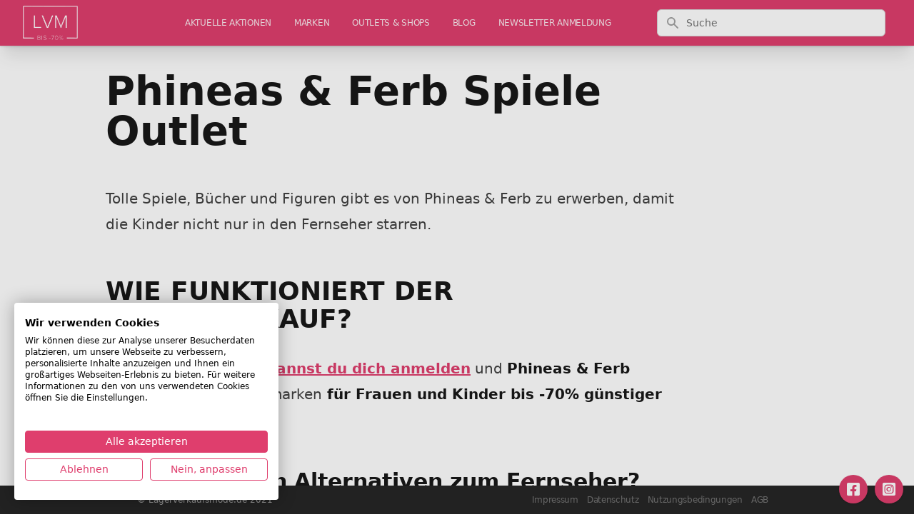

--- FILE ---
content_type: text/html; charset=utf-8
request_url: https://www.google.com/recaptcha/api2/aframe
body_size: 269
content:
<!DOCTYPE HTML><html><head><meta http-equiv="content-type" content="text/html; charset=UTF-8"></head><body><script nonce="dQYPCav0UjMpwW0kWAGpww">/** Anti-fraud and anti-abuse applications only. See google.com/recaptcha */ try{var clients={'sodar':'https://pagead2.googlesyndication.com/pagead/sodar?'};window.addEventListener("message",function(a){try{if(a.source===window.parent){var b=JSON.parse(a.data);var c=clients[b['id']];if(c){var d=document.createElement('img');d.src=c+b['params']+'&rc='+(localStorage.getItem("rc::a")?sessionStorage.getItem("rc::b"):"");window.document.body.appendChild(d);sessionStorage.setItem("rc::e",parseInt(sessionStorage.getItem("rc::e")||0)+1);localStorage.setItem("rc::h",'1769771058534');}}}catch(b){}});window.parent.postMessage("_grecaptcha_ready", "*");}catch(b){}</script></body></html>